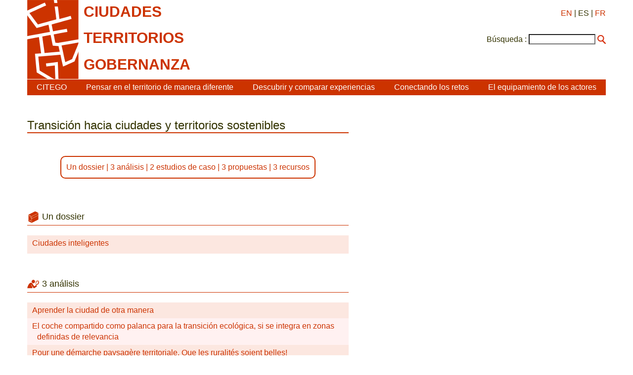

--- FILE ---
content_type: text/html; charset=utf-8
request_url: https://citego.org/bdf_descripteur-95_es.html
body_size: 2707
content:
<!DOCTYPE html>
<html lang="es">
<head>
    <title>Transición hacia ciudades y territorios sostenibles</title>
    <script src="static/jquery/3.4.1/jquery.min.js"></script>
<meta name="viewport" content="width=device-width, initial-scale=1">
<!--<link rel="stylesheet" href="static/bootstrap/3.3.7/css/bootstrap.min.css">
<script src="static/bootstrap/3.3.7/js/bootstrap.min.js"></script>-->
<meta http-equiv="Content-Type" content="text/html; charset=UTF-8">

<link href="static/css/main.css" rel="stylesheet" type="text/css" />
<link href="static/images/icon-16.png" type="image/png" rel="icon"/>


<script>
//<!--
document.write('<style>.javascript-Hidden{display:none}</style>');
//-->
</script>    <link rel="canonical" href="https://www.citego.org/bdf_descripteur-95_es.html">
</head>
<body>
    <header>
        <nav class="citego-nav-Container">
    <div class="sr-only"><a href="#main">Ir directamente al contenido</a></div>
    <div class="citego-headergrid-Grid">
        <a href="index_es.html" class="citego-headergrid-Logo"><img src="static/images/logo.png" alt="Citego" class="citego-nav-Logo"/></a>
        <span class="citego-headergrid-Title1"><span class="citego-nav-Title">ciudades</span></span>
        <span class="citego-headergrid-Title2"><span class="citego-nav-Title">territorios</span></span>
        <span class="citego-headergrid-Title3"><span class="citego-nav-Title">gobernanza</span> <span class="citego-nav-Subtitle"></span></span>
        <div class="citego-headergrid-Langs">
            <a href="bdf_descripteur-95_en.html" rel="alternate" hreflang="en">EN</a>
            | ES
            | <a href="bdf_descripteur-95_fr.html" rel="alternate" hreflang="fr">FR</a>
        </div>
         <script>
        //<!--
        document.write('<div class="citego-nav-ScrutariHeader">'
            + '<form action="scrutarijs_es.html">'
            + '<label for="scrutariInput">Búsqueda :</label>'
            + '<input  id="scrutariInput" type="text" name="q" size="15" />'
            + '<button type="submit"></button>'
            + '</form>'
        + '</div>');
        //-->
        </script>
    </div>
    <div class="citego-nav-Bar">
        <details class="citego-nav-Details" aria-hidden="true" >
            <summary>
                <span></span>
                <span></span>
                <span></span>
            </summary>
            <ul>
                
                <li><a href="rubrique-26_es.html">CITEGO</a></li>
                
                
            <li><a href="page-69_es.html">Pensar en el territorio de manera diferente</a></li>
            
            <li><a href="page-73_es.html">Descubrir y comparar experiencias</a></li>
            
            <li><a href="page-76_es.html">Conectando los retos</a></li>
            
            <li><a href="page-78_es.html">El equipamiento de los actores</a></li>
            
            
    <li class="citego-nav-Separator"><a href="rubrique-28_es.html">Aprendizaje a distancia - MOOC </a></li>

    <li class=""><a href="rubrique-29_es.html">Atlas relacional </a></li>

    <li class=""><a href="rubrique-32_es.html">Biblioteca de documentos </a></li>

 <script>
//<!--
document.write('<li class="citego-nav-ScrutariDetails citego-nav-Separator">'
     + '<form action="scrutarijs_es.html">'
       + '<label for="scrutariInput_Details">Búsqueda :</label>'
       + '<input  id="scrutariField_Details" type="text" name="q" size="15" />'
       + '<button type="submit" class="citego-nav-Button"></button>'
    + '</form>'
+ '</li>');
//-->
</script>
            </ul>
        </details>
        <ul class="citego-nav-List">
            
            <li><a href="rubrique-26_es.html">CITEGO</a></li>
            
            
            <li><a href="page-69_es.html">Pensar en el territorio de manera diferente</a></li>
            
            <li><a href="page-73_es.html">Descubrir y comparar experiencias</a></li>
            
            <li><a href="page-76_es.html">Conectando los retos</a></li>
            
            <li><a href="page-78_es.html">El equipamiento de los actores</a></li>
            
        </ul>
    </div>
</nav>    </header>
    <main id="main class="citego-maingrid-Grid">
        <article class="citego-maingrid-Article">
            <h1>Transición hacia ciudades y territorios sostenibles</h1>
                <div class="citego-Petitsliens"><p>

<a href="#liste_dossier">Un dossier</a>

  | <a href="#liste_type_1">3 análisis</a>

  | <a href="#liste_type_2">2 estudios de caso</a>

  | <a href="#liste_type_3">3 propuestas</a>

  | <a href="#liste_type_4">3 recursos</a>

</p></div><h2 class="citego-TitreRubrique citego-picto-Titre citego-picto-Dossier" id="liste_dossier">Un dossier</h2>
    <ul class="citego-Liste">
    
         
            <li class="citego-Impair">
                <a href="bdf_dossier-95_es.html">Ciudades inteligentes</a>
                <ul class="citego-Sousliste">
                
                </ul>
            </li>
        
    
    
    
    
    
    </ul>

    <h2 class="citego-TitreRubrique citego-picto-Titre citego-picto-Analyse" id="liste_type_1">3 análisis</h2>
    <ul class="citego-Liste">
    
    
    
            <li class="citego-Impair"><a href="bdf_fiche-document-3829_es.html">Aprender la ciudad de otra manera</a></li>
    
            <li class="citego-Pair"><a href="bdf_fiche-document-3436_es.html">El coche compartido como palanca para la transición ecológica, si se integra en zonas definidas de relevancia</a></li>
    
            <li class="citego-Impair"><a href="bdf_fiche-document-2670_es.html">Pour une démarche paysagère territoriale. Que les ruralités soient belles!</a></li>
    
    
    
    </ul>

    <h2 class="citego-TitreRubrique citego-picto-Titre citego-picto-Etudedecas" id="liste_type_2">2 estudios de caso</h2>
    <ul class="citego-Liste">
    
    
    
            <li class="citego-Impair"><a href="bdf_fiche-document-847_es.html">Vancouver, the Green Profusion</a></li>
    
            <li class="citego-Pair"><a href="bdf_fiche-document-842_es.html">Vancouver ou le foisonnement vert</a></li>
    
    
    
    </ul>

    <h2 class="citego-TitreRubrique citego-picto-Titre citego-picto-Proposition" id="liste_type_3">3 propuestas</h2>
    <ul class="citego-Liste">
    
    
    
            <li class="citego-Impair"><a href="bdf_fiche-document-2686_es.html">Osons les territoires - Les conditions à réunir pour faire des territoires des acteurs pivot de la transition</a></li>
    
            <li class="citego-Pair"><a href="bdf_fiche-document-1320_es.html">Territorial and Institutional Tools</a></li>
    
            <li class="citego-Impair"><a href="bdf_fiche-document-656_es.html">Manifesto for a global citizenship education</a></li>
    
    
    
    </ul>

    <h2 class="citego-TitreRubrique citego-picto-Titre citego-picto-Ressource" id="liste_type_4">3 recursos</h2>
    <ul class="citego-Liste">
    
    
    
            <li class="citego-Impair"><a href="bdf_fiche-document-205_es.html">Territoires et société durable : la nécessité de réformer le système de pensée et les institutions</a></li>
    
            <li class="citego-Pair"><a href="bdf_fiche-document-215_es.html">Les territoires ruraux face aux défis du futur : quels territoires ? quels défis ? quelles mutations ? quelles réponses ?</a></li>
    
            <li class="citego-Impair"><a href="bdf_fiche-document-2710_es.html">Carta de Leipzig sobre Ciudades Europeas Sostenibles</a></li>
    
    
    
    </ul></article>
        <nav class="citego-maingrid-Aside">
        </nav>
    </main>
    <footer  class="citego-footer-Container">
    <div class="citego-footer-Row citego-footer-Tools">
        <div class="citego-toolgrid-Grid">
            <div class="citego-toolgrid-Title citego-footer-Tool">

                <span></span>

            </div>
            <div class="citego-footer-Parent citego-toolgrid-Parent"></div>
            <div class="citego-footer-Child citego-toolgrid-Child_1"></div>
            <div class="citego-footer-Child citego-toolgrid-Child_1"></div>
            <div class="citego-footer-Child citego-footer-Last citego-toolgrid-Child_2"></div>

            <div class="citego-footer-Tool citego-toolgrid-Tool_1">
                    <a href="rubrique-28_es.html">Aprendizaje a distancia - MOOC </a>
            </div>

            <div class="citego-footer-Tool citego-toolgrid-Tool_2">
                    <a href="rubrique-29_es.html">Atlas relacional </a>
            </div>

            <div class="citego-footer-Tool citego-toolgrid-Tool_3">
                    <a href="rubrique-32_es.html">Biblioteca de documentos </a>
            </div>

        </div>
    </div>
    <div class="citego-footer-Row">
        <ul class="citego-footer-Mentions">

            <li><a href="page-1_es.html">Condiciones legales</a></li>

            <li><a href="page-2_es.html">Contacto</a></li>

            <li><a href="page-4_es.html">Créditos</a></li>

            <li><a href="page-46_es.html">Política de privacidad y protección de datos</a></li>

        </ul>
    </div>
<!-- Piwik -->
<script type="text/javascript">
  var _paq = _paq || [];
  _paq.push(["setCookieDomain", "*.citego.org"]);
  _paq.push(["setDomains", ["*.citego.org","*.base.citego.org"]]);
  _paq.push(['trackPageView']);
  _paq.push(['enableLinkTracking']);
  (function() {
    var u="//stats.coredem.info/piwik/";
    _paq.push(['setTrackerUrl', u+'piwik.php']);
    _paq.push(['setSiteId', 20]);
    var d=document, g=d.createElement('script'), s=d.getElementsByTagName('script')[0];
    g.type='text/javascript'; g.async=true; g.defer=true; g.src=u+'piwik.js'; s.parentNode.insertBefore(g,s);
  })();
</script>
<noscript><p><img src="//stats.coredem.info/piwik/piwik.php?idsite=20" style="border:0;" alt="" /></p></noscript>
<!-- End Piwik Code -->
</footer></body>
</html>
